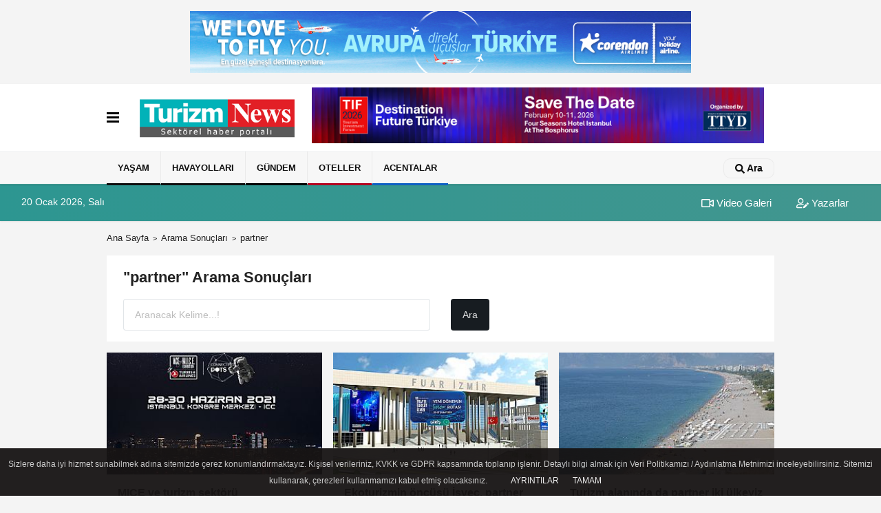

--- FILE ---
content_type: text/html; charset=UTF-8
request_url: https://www.turizmnews.com/haber/partner/
body_size: 6044
content:
<!DOCTYPE html><html lang="tr-TR"><head> <title>partner haberleri</title> <meta name="format-detection" content="telephone=no"/> <meta charset="utf-8"> <meta id="meta-viewport" name="viewport" content="width=1200"><meta name="description" content="partner haberleri, en son partner haberleri, partner haberi" /> <link rel="canonical" href="https://www.turizmnews.com/haber/partner/"/> <meta name="content-language" content="tr"> <meta http-equiv="pragma" content="no-cache"> <meta http-equiv="content-language" content="tr"/> <meta property="og:site_name" content="Turizm News"/> <meta property="og:title" content="Turizm News | Turizm Haberleri | Sektörel Online Gazete"/> <meta property="og:description" content="partner haberleri, en son partner haberleri, partner haberi"/> <meta property="og:image" content="https://www.turizmnews.com/images/genel/sociallogo_1.png"/> <meta property="og:locale" content="tr_TR"/> <meta property="og:url" content="https://www.turizmnews.com/haber/partner/"/> <meta name="twitter:card" content="summary"/> <meta name="twitter:site" content="@"/> <meta name="twitter:creator" content="@"/> <meta name="twitter:url" content="https://www.turizmnews.com"/> <meta name="twitter:title" content=""/> <meta name="twitter:description" content="partner haberleri, en son partner haberleri, partner haberi"/> <meta name="twitter:image:src" content="https://www.turizmnews.com/images/genel/sociallogo_1.png"/> <meta name="twitter:domain" content="https://www.turizmnews.com"/> <link rel="shortcut icon" type="image/x-icon" href="https://www.turizmnews.com/favicon_2.ico"> <link rel="apple-touch-icon" href="https://www.turizmnews.com/favicon_2.ico"> <meta name="theme-color" content="#ebe7e6"/><meta name="apple-mobile-web-app-status-bar-style" content="#ebe7e6"><meta name="msapplication-navbutton-color" content="#ebe7e6"> <link rel="manifest" href="https://www.turizmnews.com/manifest.json"><link rel="preload" as="style" href="https://www.turizmnews.com/template/prime/assets/css/app.php?v=2022090611301620250730091630" /><link rel="preload" as="script" href="https://www.turizmnews.com/template/prime/assets/js/app.js?v=2022090611301620250730091630" /><link rel="stylesheet" type="text/css" media='all' href="https://www.turizmnews.com/template/prime/assets/css/app.php?v=2022090611301620250730091630"/> <script type="text/javascript"> var facebookApp = '';	var facebookAppVersion = ''; var twitter_username = ''; var reklamtime = "5000"; var domainname = "https://www.turizmnews.com"; var splashcookie = null; var splashtime = null;	var _TOKEN = "75b7331c5f8fbe67bb50fe48321d7ea0"; </script> <script data-schema="organization" type="application/ld+json"> { "@context": "https://schema.org", "@type": "Organization", "name": "Turizm News", "url": "https://www.turizmnews.com", "logo": { "@type": "ImageObject",	"url": "https://www.turizmnews.com/images/genel/TN-logo_2.png",	"width": 360, "height": 90}, "sameAs": [ "http://www.facebook.com/TurizmNews/", "https://www.youtube.com/channel/UCcRsHgY95ijRK7aY7p-lUfA", "https://twitter.com/turizmnews_", "https://www.instagram.com/turizmnewss/", "https://www.linkedin.com/company/turizmnews", "", "" ] } </script> <script type="application/ld+json"> { "@context": "https://schema.org", "@type": "WebSite", "url": "https://www.turizmnews.com/", "potentialAction": { "@type": "SearchAction", "target": "https://www.turizmnews.com/arama/?q={search_term}", "query-input": "required name=search_term" } } </script> <script src="https://www.turizmnews.com/reg-sw.js?v=2022090611301620250730091630" defer></script><meta name="yandex-verification" content="a7f64e03bf860e5b" /><!-- Google Tag Manager --><script>(function(w,d,s,l,i){w[l]=w[l]||[];w[l].push({'gtm.start':
new Date().getTime(),event:'gtm.js'});var f=d.getElementsByTagName(s)[0],
j=d.createElement(s),dl=l!='dataLayer'?'&l='+l:'';j.async=true;j.src=
'https://www.googletagmanager.com/gtm.js?id='+i+dl;f.parentNode.insertBefore(j,f);
})(window,document,'script','dataLayer','GTM-5QWDCF2');</script><!-- End Google Tag Manager --><meta name="google-site-verification" content="ehYSItlOqlRPfkRAhwA9CAxjThB87k-vxuoi33W1vsc" /><meta name="yandex-verification" content="edfcee595352683d" /><meta name="google-site-verification" content="zd1Aqj_-LKK4J9C79ggNyB93wYzHxDTDaA52RgTEULs" /><meta name="robots" content="noindex,follow" /></head> <body class=""> <div class="my-3"><div class=" mbAdsTop container" ><div class="swiper-container rklmSlider"><div class="swiper-wrapper"><div class="swiper-slide text-center"><a href="https://www.corendonairlines.com/tr" rel="nofollow" target="_blank"><img src="https://www.turizmnews.com/images/reklam/thumbnail_Banner_728x90px_2.jpg" alt="Reklam" class="img-fluid" /></a></div><div class="swiper-slide text-center"><a href="https://www.tif.com.tr/" rel="nofollow" target="_blank"><img src="https://www.turizmnews.com/images/reklam/Copy-of-TIF-728-x-90-piksel.png" alt="Reklam" class="img-fluid" /></a></div></div></div></div></div> <div class="container position-relative"><div class="sabit-reklam "></div><div class="sabit-reklam sag-sabit "></div></div> <nav class="bg-white align-items-center header header-v2 box-shadow-menu"> <div class="navbar navbar-expand-lg"> <div class="container"> <div class="menu" data-toggle="modal" data-target="#menu-aside" data-toggle-class="modal-open-aside"> <span class="menu-item"></span> <span class="menu-item"></span> <span class="menu-item"></span> </div> <a class="navbar-brand mr-auto logo align-items-center" href="https://www.turizmnews.com" title="Turizm News | Turizm Haberleri | Sektörel Online Gazete"><picture> <source data-srcset="https://www.turizmnews.com/images/genel/TN-logo.png?v=2022090611301620250730091630" type="image/webp" class="img-fluid logoh"> <source data-srcset="https://www.turizmnews.com/images/genel/TN-logo_2.png?v=2022090611301620250730091630" type="image/jpeg" class="img-fluid logoh"> <img src="https://www.turizmnews.com/images/genel/TN-logo_2.png?v=2022090611301620250730091630" alt="Anasayfa" class="img-fluid logoh" width="100%" height="100%"></picture></a> <div class="d-none d-md-block yediyuzyirmisekiz"> <div class="container text-center" ><div class=" mb15"><a href="https://www.tif.com.tr/" rel="nofollow" target="_blank"><img data-src="https://www.turizmnews.com/images/reklam/Copy-of-TIF-728-x-90-piksel_1.png" alt="Reklam" class="img-fluid lazy" /></a></div></div> </div> <ul class="navbar-nav ml-auto align-items-center font-weight-bolder d-block d-md-none"> <li class="nav-item"><a href="javascript:;" data-toggle="modal" data-target="#search-box" class="search-button nav-link py-1" title="Arama"><svg class="svg-bl" width="14" height="18"> <use xlink:href="https://www.turizmnews.com/template/prime/assets/img/spritesvg.svg#search" /> </svg> <span> Ara</span></a></li> </ul></div> </div> <div class="navbar navbar-expand-lg border-top header-v2-navbar d-none d-md-flex"> <div class="container"> <ul class="navbar-nav mr-auto font-weight-bolder nav-active-border bottom b-primary d-none d-md-flex"> <li class="nav-item text-uppercase"><a class="nav-link text-uppercase" href="https://www.turizmnews.com/yasam/" title="YAŞAM" style="box-shadow: inset 0px -3px 0px ">YAŞAM</a></li><li class="nav-item text-uppercase"><a class="nav-link text-uppercase" href="https://www.turizmnews.com/havayollari/" title="HAVAYOLLARI" style="box-shadow: inset 0px -3px 0px ">HAVAYOLLARI</a></li><li class="nav-item text-uppercase"><a class="nav-link text-uppercase" href="https://www.turizmnews.com/gundem/" title="Gündem" style="box-shadow: inset 0px -3px 0px #000000">Gündem</a></li><li class="nav-item text-uppercase"><a class="nav-link text-uppercase" href="https://www.turizmnews.com/oteller/" title="Oteller" style="box-shadow: inset 0px -3px 0px #b3001e">Oteller</a></li><li class="nav-item text-uppercase"><a class="nav-link text-uppercase" href="https://www.turizmnews.com/acentalar/" title="Acentalar" style="box-shadow: inset 0px -3px 0px #0f61c4">Acentalar</a></li> </ul> <ul class="navbar-nav ml-auto align-items-center font-weight-bolder"> <li class="nav-item"><a href="javascript:;" data-toggle="modal" data-target="#search-box" class="search-button nav-link py-1" title="Arama"><svg class="svg-w" width="14" height="14"> <use xlink:href="https://www.turizmnews.com/template/prime/assets/img/spritesvg.svg#search" /> </svg> <span> Ara</span></a></li> </ul> </div> </div></nav></header><div class="container-fluid d-md-block sondakika-bg d-print-none"> <div class="row py-s px-3"> <div class="col-md-5"> <span id="bugun">Bugün <script> function tarihsaat() { var b = new Date, g = b.getSeconds(), d = b.getMinutes(), a = b.getHours(), c = b.getDay(), h = b.getDate(), k = b.getMonth(), b = b.getFullYear(); 10 > a && (a = "0" + a); 10 > g && (g = "0" + g); 10 > d && (d = "0" + d); document.getElementById("bugun").innerHTML = h + " " + "Ocak Şubat Mart Nisan Mayıs Haziran Temmuz Ağustos Eylül Ekim Kasım Aralık".split(" ")[k] + " " + b + ", " + "Pazar Pazartesi Salı Çarşamba Perşembe Cuma Cumartesi".split(" ")[c] + " "; setTimeout("tarihsaat()", 1E3) } function CC_noErrors() { return !0 } window.onerror = CC_noErrors; function bookmarksite(b, g) { document.all ? window.external.AddFavorite(g, b) : window.sidebar && window.sidebar.addPanel(b, g, "") } tarihsaat();</script></span> </div> <div class="col-md-7 d-none d-md-block"> <div class="text-right text-16"><a href="https://www.turizmnews.com/video-galeri/" class="px-3" title="Video Galeri" ><svg class="svg-whss" width="18" height="18"> <use xlink:href="https://www.turizmnews.com/template/prime/assets/img/sprite.svg#video" /> </svg> Video Galeri</a> <a href="https://www.turizmnews.com/kose-yazarlari/" class="px-3" title="Köşe Yazarları" ><svg class="svg-whss" width="18" height="18"> <use xlink:href="https://www.turizmnews.com/template/prime/assets/img/sprite.svg#user-edit" /> </svg> Yazarlar</a> </div> </div> </div></div> <main class="container my-3"> <nav aria-label="breadcrumb"> <ol class="breadcrumb justify-content-left"> <li class="breadcrumb-item"><a href="https://www.turizmnews.com" title="Ana Sayfa">Ana Sayfa</a></li> <li class="breadcrumb-item active" aria-current="page">Arama Sonuçları</li> <li class="breadcrumb-item active" aria-current="page">partner</li> </ol> </nav> <div class="bg-white py-3 d-md-block my-3"> <h1 class="seoh1">partner haberleri</h1> <div class="px-4 text-22 font-weight-bold">"partner" Arama Sonuçları</div> <div class="px-4 mt-3"> <form action="https://www.turizmnews.com/template/prime/search.php" method="get"> <div class="row"> <div class="col-9 col-md-6"> <input required minlength="3" autocomplete="off" class="form-control form-control-lg" style="width:100%;" type="text" name="q" placeholder="Aranacak Kelime...!"> <input type="hidden" name="type" value="1"> <input type="hidden" name="token" value="75b7331c5f8fbe67bb50fe48321d7ea0"> </div> <div class="col-3 col-md-3"> <input type="submit" name="submit" class="btn bg-dark btn-lg" value="Ara"/> </div> </div></form> </div> </div> <div class="row"> <div class="col-md-12"> <div class="row row-sm list-grouped"> <div class="col-md-4"> <a class="list-item block block-shadow" href="https://www.turizmnews.com/mice-ve-turizm-sektoru-profesyonelleri-bir-araya-geliyor/23428/" title="MICE ve turizm sektörü profesyonelleri bir araya geliyor"> <img src="https://www.turizmnews.com/template/prime/assets/img/313x170.jpg?v=2022090611301620250730091630" data-src="https://www.turizmnews.com/images/haberler/2021/06/mice-ve-turizm-sektoru-profesyonelleri-bir-araya-geliyor_t.jpg" width="384" height="208" alt="MICE ve turizm sektörü profesyonelleri bir araya geliyor" class="img-fluid lazy maxh3"/> <div class="list-content"> <div class="list-body "> <div class="list-title h-2x">MICE ve turizm sektörü profesyonelleri bir araya geliyor</div> </div> </div> </a> </div> <div class="clearfix"></div> <div class="col-md-4"> <a class="list-item block block-shadow" href="https://www.turizmnews.com/ekoturizmin-oncusu-isvec-partner-ulke-olacak/22070/" title="Ekoturizmin öncüsü İsveç, partner ülke olacak"> <img src="https://www.turizmnews.com/template/prime/assets/img/313x170.jpg?v=2022090611301620250730091630" data-src="https://www.turizmnews.com/images/haberler/2021/02/ekoturizmin-oncusu-isvec-partner-ulke-olacak_t.jpg" width="384" height="208" alt="Ekoturizmin öncüsü İsveç, partner ülke olacak" class="img-fluid lazy maxh3"/> <div class="list-content"> <div class="list-body "> <div class="list-title h-2x">Ekoturizmin öncüsü İsveç, partner ülke olacak</div> </div> </div> </a> </div> <div class="clearfix"></div> <div class="col-md-4"> <a class="list-item block block-shadow" href="https://www.turizmnews.com/turizm-alaninda-da-partner-iki-ulkeyiz/20974/" title="Turizm alanında da partner iki ülkeyiz"> <img src="https://www.turizmnews.com/template/prime/assets/img/313x170.jpg?v=2022090611301620250730091630" data-src="https://www.turizmnews.com/images/haberler/2020/07/antalya-sahilleri-antalyalilara-kaldi_t.jpg" width="384" height="208" alt="Turizm alanında da partner iki ülkeyiz" class="img-fluid lazy maxh3"/> <div class="list-content"> <div class="list-body "> <div class="list-title h-2x">Turizm alanında da partner iki ülkeyiz</div> </div> </div> </a> </div> <div class="clearfix"></div> <div class="col-md-4"> <a class="list-item block block-shadow" href="https://www.turizmnews.com/turizmciler-misafir-ve-partnerlerine-seslendi/19038/" title="Turizmciler misafir ve partnerlerine seslendi"> <img src="https://www.turizmnews.com/template/prime/assets/img/313x170.jpg?v=2022090611301620250730091630" data-src="https://www.turizmnews.com/images/haberler/2020/05/turizmciler-misafir-ve-partnerlerine-seslendi_t.jpg" width="384" height="208" alt="Turizmciler misafir ve partnerlerine seslendi" class="img-fluid lazy maxh3"/> <div class="list-content"> <div class="list-body "> <div class="list-title h-2x">Turizmciler misafir ve partnerlerine seslendi</div> </div> </div> </a> </div> <div class="clearfix"></div> <div class="col-md-4"> <a class="list-item block block-shadow" href="https://www.turizmnews.com/baglikaya-saglik-turizminde-2023-hedefi-10-milyar-dolar/17886/" title="Bağlıkaya, "Sağlık turizminde 2023 hedefi 10 milyar dolar''"> <img src="https://www.turizmnews.com/template/prime/assets/img/313x170.jpg?v=2022090611301620250730091630" data-src="https://www.turizmnews.com/images/haberler/2020/01/baglikaya-saglik-turizminde-2023-hedefi-10-milyar-dolar_t.jpg" width="384" height="208" alt="Bağlıkaya, "Sağlık turizminde 2023 hedefi 10 milyar dolar''" class="img-fluid lazy maxh3"/> <div class="list-content"> <div class="list-body "> <div class="list-title h-2x">Bağlıkaya, "Sağlık turizminde 2023 hedefi 10 milyar dolar''</div> </div> </div> </a> </div> <div class="clearfix"></div> <div class="col-md-4"> <a class="list-item block block-shadow" href="https://www.turizmnews.com/tursab-hestourex-in-ana-partneri-oldu/17830/" title="TÜRSAB, HESTOUREX'in ana partneri oldu"> <img src="https://www.turizmnews.com/template/prime/assets/img/313x170.jpg?v=2022090611301620250730091630" data-src="https://www.turizmnews.com/images/haberler/2018/03/2-hestourex-dunya-saglik-spor-turizmi-kongresi-ve-fuari-basliyor_t.jpeg" width="384" height="208" alt="TÜRSAB, HESTOUREX'in ana partneri oldu" class="img-fluid lazy maxh3"/> <div class="list-content"> <div class="list-body "> <div class="list-title h-2x">TÜRSAB, HESTOUREX'in ana partneri oldu</div> </div> </div> </a> </div> <div class="clearfix"></div> </div><ul class="pagination justify-content-center"></ul> </div> </div> </div> </main> <div class="modal" id="search-box" data-backdrop="true" aria-hidden="true"> <div class="modal-dialog modal-lg modal-dialog-centered"> <div class="modal-content bg-transparent"> <div class="modal-body p-0"> <a href="javascript:;" data-dismiss="modal" title="Kapat" class="float-right ml-3 d-flex text-white mb-3 font-weight-bold"><svg class="svg-wh fa-4x" width="18" height="18"> <use xlink:href="https://www.turizmnews.com/template/prime/assets/img/spritesvg.svg#times" /> </svg></a> <form role="search" action="https://www.turizmnews.com/template/prime/search.php" method="post"> <input id="arama-input" required minlength="3" autocomplete="off" type="text" name="q" placeholder="Lütfen aramak istediğiniz kelimeyi yazınız." class="form-control py-3 px-4 border-0"> <input type="hidden" name="type" value="1" > <input type="hidden" name="token" value="5c467ec200a3042c20073fe3d9bd8d7e"></form> <div class="text-white mt-3 mx-3"></div> </div> </div> </div></div> <div class="modal fade" id="menu-aside" data-backdrop="true" aria-hidden="true"> <div class="modal-dialog modal-left w-xxl mobilmenuheader"> <div class="d-flex flex-column h-100"> <div class="navbar px-md-5 px-3 py-3 d-flex"> <a href="javascript:;" data-dismiss="modal" class="ml-auto"> <svg class="svg-w fa-3x" width="18" height="18"> <use xlink:href="https://www.turizmnews.com/template/prime/assets/img/spritesvg.svg#times" /> </svg> </a> </div> <div class="px-md-5 px-3 py-2 scrollable hover flex"> <div class="nav flex-column"> <div class="nav-item"> <a class="nav-link pl-0 py-2" href="https://www.turizmnews.com" title="Ana Sayfa">Ana Sayfa</a></div> <div class="nav-item"><a class="nav-link pl-0 py-2" href="https://www.turizmnews.com/yasam/" title="YAŞAM" >YAŞAM</a></div><div class="nav-item"><a class="nav-link pl-0 py-2" href="https://www.turizmnews.com/havayollari/" title="HAVAYOLLARI" >HAVAYOLLARI</a></div><div class="nav-item"><a class="nav-link pl-0 py-2" href="https://www.turizmnews.com/gundem/" title="Gündem" >Gündem</a></div><div class="nav-item"><a class="nav-link pl-0 py-2" href="https://www.turizmnews.com/oteller/" title="Oteller" >Oteller</a></div><div class="nav-item"><a class="nav-link pl-0 py-2" href="https://www.turizmnews.com/acentalar/" title="Acentalar" >Acentalar</a></div> <div class="nav-item"><a class="nav-link pl-0 py-2" href="https://www.turizmnews.com/kose-yazarlari/" title="Köşe Yazarları">Köşe Yazarları</a></div> <div class="nav-item"> <a class="nav-link pl-0 py-2" href="https://www.turizmnews.com/video-galeri/" title="Video Galeri">Video Galeri</a> </div> <div class="nav-item"><a class="nav-link pl-0 py-2" href="https://www.turizmnews.com/gunun-haberleri/" title="Günün Haberleri">Günün Haberleri</a></div> <div class="nav-item"><a class="nav-link pl-0 py-2" href="https://www.turizmnews.com/arsiv/" title="Arşiv"> Arşiv</a></div> <div class="nav-item"><a class="nav-link pl-0 py-2" href="https://www.turizmnews.com/gazete-arsivi/" title="Gazete Arşivi">Gazete Arşivi</a></div> <div class="nav-item"><a class="nav-link pl-0 py-2" href="https://www.turizmnews.com/hava-durumu/" title="Hava Durumu">Hava Durumu</a> </div> <div class="nav-item"> <a class="nav-link pl-0 py-2" href="https://www.turizmnews.com/gazete-mansetleri/" title="Gazete Manşetleri">Gazete Manşetleri</a> </div> <div class="nav-item"> <a class="nav-link pl-0 py-2" href="https://www.turizmnews.com/nobetci-eczaneler/" title="Nöbetci Eczaneler">Nöbetci Eczaneler</a> </div> </div> </div> </div> </div></div><footer class="d-print-none"><div class="py-4 bg-white footer"> <div class="container py-1 text-13"> <div class="row"> <div class="col-md-4"> <ul class="list-unstyled l-h-2x text-13 nav"> <li class="col-6 col-md-6 mtf-1"><a href="https://www.turizmnews.com/acentalar/" title="Acentalar">Acentalar</a></li> <li class="col-6 col-md-6 mtf-1"><a href="https://www.turizmnews.com/gundem/" title="Gündem">Gündem</a></li> <li class="col-6 col-md-6 mtf-1"><a href="https://www.turizmnews.com/havayollari/" title="HAVAYOLLARI">HAVAYOLLARI</a></li> <li class="col-6 col-md-6 mtf-1"><a href="https://www.turizmnews.com/oteller/" title="Oteller">Oteller</a></li> <li class="col-6 col-md-6 mtf-1"><a href="https://www.turizmnews.com/yasam/" title="YAŞAM">YAŞAM</a></li></ul> </div> <div class="col-md-8"> <div class="row"> <div class="col-4 col-md-3"> <ul class="list-unstyled l-h-2x text-13"> <li class="mtf-1"><a href="https://www.turizmnews.com/video-galeri/" title="Video Galeri">Video Galeri</a></li> <li class="mtf-1"><a href="https://www.turizmnews.com/kose-yazarlari/" title="Köşe Yazarları">Köşe Yazarları</a></li> </ul> </div> <div class="col-6 col-md-3"> <ul class="list-unstyled l-h-2x text-13"> <li class="mtf-1"><a href="https://www.turizmnews.com/gunun-haberleri/" title="Günün Haberleri">Günün Haberleri</a></li> <li class="mtf-1"><a href="https://www.turizmnews.com/arsiv/" title="Arşiv"> Arşiv</a></li> <li class="mtf-1"><a href="https://www.turizmnews.com/gazete-arsivi/" title="Gazete Arşivi">Gazete Arşivi</a></li> </ul> </div> <div class="col-6 col-md-3"> <ul class="list-unstyled l-h-2x text-13"> <li class="mtf-1"> <a href="https://www.turizmnews.com/hava-durumu/" title=" Hava Durumu"> Hava Durumu</a> </li> <li class="mtf-1"> <a href="https://www.turizmnews.com/gazete-mansetleri/" title="Gazete Manşetleri">Gazete Manşetleri</a> </li> <li class="mtf-1"> <a href="https://www.turizmnews.com/nobetci-eczaneler/" title="Nöbetci Eczaneler">Nöbetci Eczaneler</a> </li> </ul> </div> <div class="col-6 col-md-3"> </div> <div class="col-md-12 py-2"> <a href="https://www.facebook.com/TurizmNews/" title="http://www.facebook.com/TurizmNews/" target="_blank" rel="noopener" class="bg-facebook btn btn-icon rounded mr-2"><svg width="18" height="18" class="svg-wh"> <use xlink:href="https://www.turizmnews.com/template/prime/assets/img/spritesvg.svg#facebook-f" /> </svg> </a> <a href="https://twitter.com/turizmnews_" title="https://twitter.com/turizmnews_" target="_blank" rel="noopener" class="bg-twitter btn btn-icon rounded mr-2"><svg width="18" height="18" class="svg-wh"> <use xlink:href="https://www.turizmnews.com/template/prime/assets/img/spritesvg.svg#twitterx" /> </svg> </a> <a href="https://www.instagram.com/turizmnewss/" title="https://www.instagram.com/turizmnewss/" target="_blank" rel="noopener" class="bg-instagram btn btn-icon rounded mr-2"><svg width="18" height="18" class="svg-wh"> <use xlink:href="https://www.turizmnews.com/template/prime/assets/img/spritesvg.svg#instagram" /> </svg> </a> <a href="https://www.youtube.com/channel/UCcRsHgY95ijRK7aY7p-lUfA" title="https://www.youtube.com/channel/UCcRsHgY95ijRK7aY7p-lUfA" target="_blank" rel="noopener" class="bg-youtube btn btn-icon rounded mr-2"><svg width="18" height="18" class="svg-wh"> <use xlink:href="https://www.turizmnews.com/template/prime/assets/img/spritesvg.svg#youtube" /> </svg> </a> <a href="https://www.linkedin.com/company/turizmnews" title="https://www.linkedin.com/company/turizmnews" target="_blank" rel="noopener" class="bg-linkedin btn btn-icon rounded mr-2"><svg width="18" height="18" class="svg-wh"> <use xlink:href="https://www.turizmnews.com/template/prime/assets/img/spritesvg.svg#linkedin" /> </svg> </a> <a href="baskan" target="_blank" rel="noopener" class="bg-telegram btn btn-icon rounded mr-2" title="baskan"><svg width="18" height="18" class="svg-wh"> <use xlink:href="https://www.turizmnews.com/template/prime/assets/img/spritesvg.svg#telegram" /> </svg> </a> </div> </div> <div class="col-4 col-md-4"> </div> </div> </div> </div> <hr> <div class="container"> <div class="row"> <div class="col-md-12"> <ul class="nav mb-1 justify-content-center text-13"> <li><a class="nav-link pl-0" href="https://www.turizmnews.com/rss.html" title="RSS" target="_blank" rel="noopener">Rss</a></li> <li><a class="nav-link pl-0" href="https://www.turizmnews.com/sitene-ekle.html" title="Sitene Ekle" target="_blank" rel="noopener">Sitene Ekle</a></li> <li><a class="nav-link pl-0" href="https://www.turizmnews.com/kunye.html" title="Künye" >Künye</a></li><li><a class="nav-link pl-0" href="https://www.turizmnews.com/iletisim.html" title="İletişim" >İletişim</a></li><li><a class="nav-link pl-0" href="https://www.turizmnews.com/cerez-politikasi.html" title="Çerez Politikası" >Çerez Politikası</a></li><li><a class="nav-link pl-0" href="https://www.turizmnews.com/gizlilik-ilkeleri.html" title="Gizlilik İlkeleri" >Gizlilik İlkeleri</a></li> </ul> <div class="text-12"><p class="text-center">Sitemizde bulunan yazı , video, fotoğraf ve haberlerin her hakkı saklıdır.<br>İzinsiz veya kaynak gösterilemeden kullanılamaz. </p></div> <p class="text-center text-12"><a href="https://www.tumeva.com" class="nav-link pl-0" title="https://www.tumeva.com" target="_blank" rel="noopener">Yazılım: Tumeva Bilişim</a></p> </div> </div> </div></div> <script type="text/javascript" src="https://www.turizmnews.com/template/prime/assets/js/jquery.cookie-alert.js?v=2022090611301620250730091630" defer="defer"></script> <script> document.addEventListener('DOMContentLoaded', function (event) { window.cookieChoices && cookieChoices.showCookieConsentBar && cookieChoices.showCookieConsentBar( (window.cookieOptions && cookieOptions.msg) || "Sizlere daha iyi hizmet sunabilmek adına sitemizde çerez konumlandırmaktayız. Kişisel verileriniz, KVKK ve GDPR kapsamında toplanıp işlenir. Detaylı bilgi almak için Veri Politikamızı / Aydınlatma Metnimizi inceleyebilirsiniz. Sitemizi kullanarak, çerezleri kullanmamızı kabul etmiş olacaksınız.", (window.cookieOptions && cookieOptions.close) || "Tamam", (window.cookieOptions && cookieOptions.learn) || "Ayrıntılar",
(window.cookieOptions && cookieOptions.link) || 'https://www.turizmnews.com/cerez-politikasi.html'); }); </script> <a href="#" class="scrollup"><svg width="20" height="20" class="svg-wh"><use xlink:href="https://www.turizmnews.com/template/prime/assets/img/spritesvg.svg#arrow-up"></use></svg></a> <a href="#" class="scrollup"><svg width="20" height="20" class="svg-wh"><use xlink:href="https://www.turizmnews.com/template/prime/assets/img/sprite.svg#arrow-up"></use></svg></a> <script src="https://www.turizmnews.com/template/prime/assets/js/app.js?v=2022090611301620250730091630"></script> <script src="https://www.turizmnews.com/template/prime/assets/js/libs/swiper/swiper.js?v=2022090611301620250730091630"></script> <!-- Google Tag Manager (noscript) --><noscript><iframe src="https://www.googletagmanager.com/ns.html?id=GTM-5QWDCF2"
height="0" width="0" style="display:none;visibility:hidden"></iframe></noscript><!-- End Google Tag Manager (noscript) --> <script defer src="https://static.cloudflareinsights.com/beacon.min.js/vcd15cbe7772f49c399c6a5babf22c1241717689176015" integrity="sha512-ZpsOmlRQV6y907TI0dKBHq9Md29nnaEIPlkf84rnaERnq6zvWvPUqr2ft8M1aS28oN72PdrCzSjY4U6VaAw1EQ==" data-cf-beacon='{"version":"2024.11.0","token":"65d1136cc20142d3a2227a0b8fa3ac5c","r":1,"server_timing":{"name":{"cfCacheStatus":true,"cfEdge":true,"cfExtPri":true,"cfL4":true,"cfOrigin":true,"cfSpeedBrain":true},"location_startswith":null}}' crossorigin="anonymous"></script>
</body> </html>